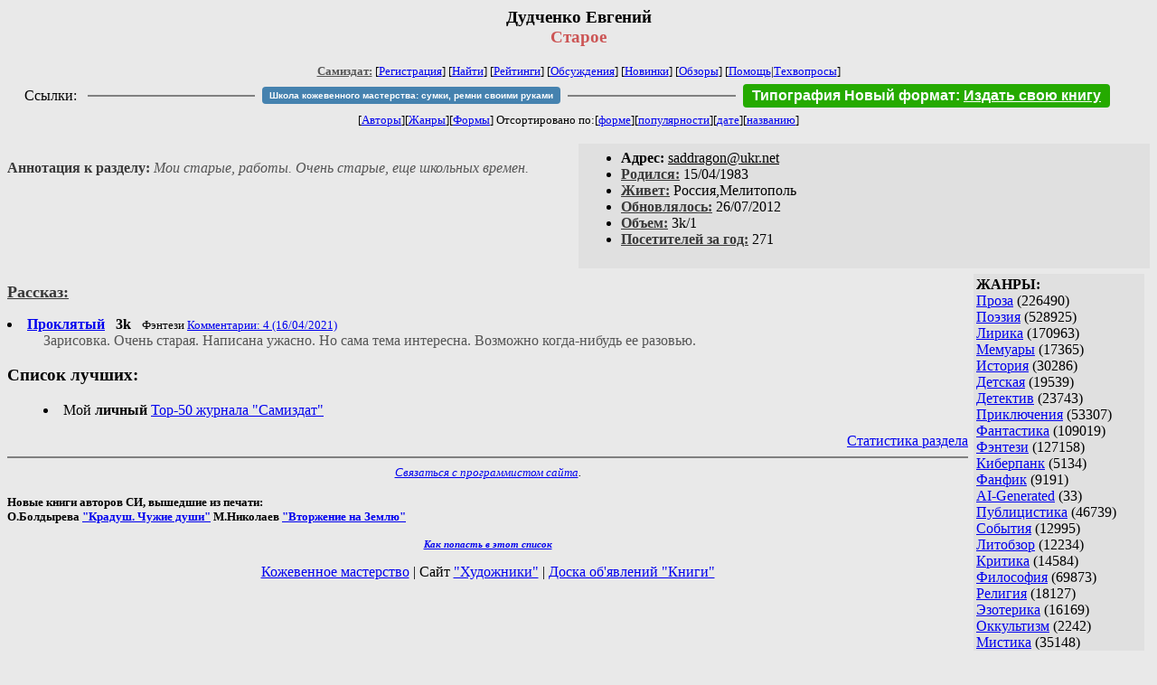

--- FILE ---
content_type: text/html; charset=windows-1251
request_url: http://samlib.ru/d/dudchenko_e/
body_size: 6977
content:
<html>
<head>
        <title>Самиздат/Дудченко Евгений. Старое</title>
	<link rel="openid.server" href="http://samlib.ru/cgi-bin/oid_login" />
        <link rel="openid2.provider" href="http://samlib.ru/cgi-bin/oid_login" />
</head>
<body bgcolor="#e9e9e9" >
<center>
<h3>Дудченко Евгений<br>
<font color="#cc5555">Старое</font></h3>

<font size=-1>
<!-- ----- Первый блок ссылок ----------- -->
<a href=/><font color="#555555"><b>Самиздат:</b></font></a>
<!-- ---------- Кнопка регистрации ------ --> 


[<A HREF="/cgi-bin/login">Регистрация</A>]
 

<!-- ------------------------------------ -->
[<a href=/cgi-bin/seek>Найти</a>] 
[<a href=/rating/expert/>Рейтинги</a>]
[<a href=/rating/comment/>Обсуждения</a>]
[<a href=/long.shtml>Новинки</a>]
[<a href=/janr/index_janr_time23-1.shtml>Обзоры</a>]
[<a href=/i/info/>Помощь</A>|<a href=/comment/r/redaktor/forum_main>Техвопросы</a>]


<table width=98%><tr><td>
<table width=98% style="display: block !important"><tr>

<td>Ссылки:</td>

<td><script>(function (w, d, s) { var t = d.getElementsByTagName(s)[0], j = d.createElement(s); j.async = true; j.charset="utf-8"; var dt = new Date(); j.src = 'https://offfy.com/domain/moshkow/general.js?'+dt.getFullYear()+''+dt.getMonth()+''+dt.getDate()+''+dt.getHours(); t.parentNode.insertBefore(j, t); })(window, document, 'script');</script></td>

<td> </td><td width=33%><hr noshade></td><td> </td>

<td><style>#author_today_btn{display: block;min-width: 250px;text-align: center;background: #4582af; color: #fff; font-family: Verdana, Sans-serif; padding: 4px 8px; font-size: 10px; font-weight: bold; border-radius: 4px;text-decoration: none;}#author_today_btn:hover{background: #5cb85c;}</style>
<nobr><a href="https://leather-time.ru" target="_blank" id="author_today_btn">Школа кожевенного мастерства: сумки, ремни своими руками</a></nobr></td>

<td> </td><td width=33%><hr noshade></td><td> </td>

<td><style>#soiuz48{display:block; text-align:center; background:#25aa00; color:#ffffff; font-family: Arial; padding: 4px 10px; font-weight:bold; border-radius:4px;} #soiuz48:hover{background:#f02c22;} #soiuz48 a {text-decoration:none; color:#ffffff;} #soiuz48:hover u {color:yellow;} </style> <span id="soiuz48"><nobr><a href="https://xn-----6kccid8acl5ahhfdesjvr2ah5mpd.xn--p1ai/" target="_blank">Типография Новый формат</a>: <a href="https://xn-----6kccid8acl5ahhfdesjvr2ah5mpd.xn--p1ai/" target="_blank"><u>Издать свою книгу</u></a></nobr></span></td>


</tr></table>
</td></tr></table>


<!-- table width=98%><tr><td>
<table width=98% style="display: block !important"><tr>

<td> </td><td width=40%><hr noshade></td><td> </td>

<ban ner>

<td> </td><td width=40%><hr noshade></td><td> </td>

<td>Ссылки</td>

</tr></table>
</td></tr></table -->


<!-------- Второй блок ссылок  ------->
[<A HREF=/
>Авторы</A>][<A HREF=/janr/
>Жанры</A>][<A HREF=/type/
>Формы</A>]

Отсортировано <nobr>по:[<A  HREF=./              
>форме</A>][<A        HREF=indexvote.shtml 
>популярности</A>][<A HREF=indexdate.shtml 
>дате</A>][<A         HREF=indextitle.shtml
>названию</A>]</nobr>
</font>
</center>

<!----   Блок шапки (сведения об авторе) ----------->

<br>
<table width=50% align=right bgcolor="#e0e0e0" cellpadding=5>
<tr><td>
<ul>
 <li><b>Aдpeс:</b> <u>&#115&#97&#100&#100&#114&#97&#103&#111&#110&#64&#117&#107&#114&#46&#110&#101&#116</u>
 <li><b><a href=/rating/bday/><font color=#393939>Родился:</font></a></b> 15/04/1983
 <li><b><a href=/rating/town/><font color=#393939>Живет:</font></a></b> Россия,Мелитополь
 <li><b><a href=/long.shtml><font color=#393939>Обновлялось:</font></a></b> 26/07/2012
 <li><b><a href=/rating/size/><font color=#393939>Объем:</font></a></b> 3k/1
 <li><b><a href=stat.shtml><font color=#393939>Посетителей за год:</font></a></b> 271
</ul>
</td></tr></table>

<font color="#555555">
<a href=about.shtml> 
</a> 
</dd> 
<br><b><font color=#393939>Аннотация к разделу:</font></b><i>  Мои старые, работы. Очень старые, еще школьных времен.</i>
</font>
<br clear=all>


<!-- ----------------- Блок управления разделом ------------------------ -->
<!-- ----- Блок управления, появляется только у автора и модератора ---- -->



<!-- ------------------------------------------------------------------- -->


<!-- ---------------- Врезка ЖАНРЫ ---------------- -->
 
<table align=right cellspacing=6 cellpadding=3>

<!-- tr><td width=200><Z_LITERA0></td></tr -->

<tr><td bgcolor="#e0e0e0">

<b>ЖАНРЫ:</b><br><a href=/janr/index_janr_5-1.shtml>Проза</a> (226490) <br> 
<a href=/janr/index_janr_4-1.shtml>Поэзия</a> (528925) <br> 
<a href=/janr/index_janr_3-1.shtml>Лирика</a> (170963) <br> 
<a href=/janr/index_janr_19-1.shtml>Мемуары</a> (17365) <br> 
<a href=/janr/index_janr_26-1.shtml>История</a> (30286) <br> 
<a href=/janr/index_janr_29-1.shtml>Детская</a> (19539) <br> 
<a href=/janr/index_janr_2-1.shtml>Детектив</a> (23743) <br> 
<a href=/janr/index_janr_25-1.shtml>Приключения</a> (53307) <br> 
<a href=/janr/index_janr_1-1.shtml>Фантастика</a> (109019) <br> 
<a href=/janr/index_janr_24-1.shtml>Фэнтези</a> (127158) <br> 
<a href=/janr/index_janr_22-1.shtml>Киберпанк</a> (5134) <br> 
<a href=/janr/index_janr_35-1.shtml>Фанфик</a> (9191) <br> 
<a href=/janr/index_janr_36-1.shtml>AI-Generated</a> (33) <br> 
<a href=/janr/index_janr_11-1.shtml>Публицистика</a> (46739) <br> 
<a href=/janr/index_janr_32-1.shtml>События</a> (12995) <br> 
<a href=/janr/index_janr_23-1.shtml>Литобзор</a> (12234) <br> 
<a href=/janr/index_janr_9-1.shtml>Критика</a> (14584) <br> 
<a href=/janr/index_janr_15-1.shtml>Философия</a> (69873) <br> 
<a href=/janr/index_janr_13-1.shtml>Религия</a> (18127) <br> 
<a href=/janr/index_janr_14-1.shtml>Эзотерика</a> (16169) <br> 
<a href=/janr/index_janr_18-1.shtml>Оккультизм</a> (2242) <br> 
<a href=/janr/index_janr_17-1.shtml>Мистика</a> (35148) <br> 
<a href=/janr/index_janr_30-1.shtml>Хоррор</a> (11507) <br> 
<a href=/janr/index_janr_28-1.shtml>Политика</a> (23321) <br> 

<a href=/janr/index_janr_12-1.shtml>Любовный роман</a> (25594) <br> 
<a href=/janr/index_janr_20-1.shtml>Естествознание</a> (13762) <br> 
<a href=/janr/index_janr_21-1.shtml>Изобретательство</a> (2962) <br> 
<a href=/janr/index_janr_8-1.shtml>Юмор</a> (75773) <br> 
<a href=/janr/index_janr_27-1.shtml>Байки</a> (10437) <br> 
<a href=/janr/index_janr_31-1.shtml>Пародии</a> (8205) <br> 
<a href=/janr/index_janr_10-1.shtml>Переводы</a> (22809) <br> 
<a href=/janr/index_janr_16-1.shtml>Сказки</a> (24988) <br> 
<a href=/janr/index_janr_6-1.shtml>Драматургия</a> (5723) <br> 
<a href=/janr/index_janr_33-1.shtml>Постмодернизм</a> (8954) <br> 
<a href=/janr/index_janr_34-1.shtml>Foreign+Translat</a> (1707) <br> 
<br /><br><font size=-1><b>РУЛЕТКА:</b><br><a href=/c/chajko_a_a/kingdomadalyr3.shtml>Королевство Адальир - </a><br>
<a href=/z/zawojchinskaja_m_w/trinadsatayanevesta.shtml>Тринадцатая невеста</a><br>
<a href=/s/shishmarew_w_n/kaljadka27jurodiwaja.shtml>Калядка 27 Юродивая</a><br><a href=/k/kiraekaterina_p/rating1.shtml
>Рекомендует Бег К.</a><br>
<br><font size=-1><b>ВСЕГО В ЖУРНАЛЕ:</b><br>&nbsp;Авторов: <b>109475</b><br>
&nbsp;Произведений: <b>1714513</b><br><!--banner-->
<p>
<!--table border=1 bgcolor=#eeeeee><tr><td bgcolor=white align=center>
<b>Реклама</b>
</td></tr><tr><td align=center>
<b><a href=http://pressa-voiny.ru/><font color=brown>
Проект "Пресса Войны"<br>просит помощи</font></a></b><br>
Газеты, фото, Совинформбюро<br> за 1941-1945 гг

</td></tr></table-->

<p>
<a href=/r/ru1000/ru.shtml>Список известности России</a>
<p>
<b>СМ. ТАКЖЕ:<br>
<a href=http://world.lib.ru><b>Заграница.lib.ru</b></a></b> | 
<a href=/a/aktualxnoe_i/>Интервью СИ</a><br>
<a href=http://music.lib.ru/><b>Музыка.lib.ru</b></a> |
<a href=http://turizm.lib.ru><b>Туризм.lib.ru</b></a><br>
<a href=http://www.artlib.ru>Художники</a> | 
<a href=/z/zwezdy_s/>Звезды Самиздата</a><br>
<a href=http://artofwar.ru>ArtOfWar</a> | 
<a href=http://okopka.ru>Okopka.ru</a><br>
<a href=/s/samizdat10/samizdat10.shtml>Фильм про "Самиздат"</a><br>
<b>Уровень Шума:<br>
<a href=https://www.youtube.com/watch?v=dLzrqnogcXA
>Интервью про "Самиздат"</a></b>

<p>
<b>НАШИ КОНКУРСЫ:</b><br><b>

<a href=/s/stoptannye_kirzachi15/>"Стоптанные Кирзачи-15"</a><br>
<a href=/d/detektiwklub/a100200.shtml>"Арена Детективов" АД-9</a><br>
<a href=/d/detektiwklub/rules_of_sd_14-1.shtml>Современного детектива</a><br>
<a href=/d/detektiwklub/al19.shtml>Фантастического детектива</a><br>

</b><br>
<a name=o></a><!--/banner-->
<br /><br><font size=-1><b>11/11 <font color=red>ПОЗДРАВЛЯЕМ</font>:</b></font><br>&nbsp;<a href=/a/al_alowich/>Ал А.</a><br>
&nbsp;<a href=/a/antonow_a_g/>Антонов А.Г.</a><br>
&nbsp;<a href=/b/bajtemerowa_e_r/>Байтемерова Е.Р.</a><br>
&nbsp;<a href=/b/bezgodow_k_a/>Безгодов К.А.</a><br>
&nbsp;<a href=/b/beloshapka_s_w/>Белошапка С.В.</a><br>
&nbsp;<a href=/b/bloha_n_n/>Блоха Н.Н.</a><br>
&nbsp;<a href=/b/bocharowa_j_s/>Бочарова Я.С.</a><br>
&nbsp;<a href=/w/wasilew_r_j/>Васильев Р.Ю.</a><br>
&nbsp;<a href=/w/wejbert_a/>Вейберт А.</a><br>
&nbsp;<a href=/w/wetrowskaja_j_n/>Ветровская Ю.Н.</a><br>
&nbsp;<a href=/w/woznjak_o_t/>Возняк О.Т.</a><br>
&nbsp;<a href=/d/danila_s_i/>Вольнов В.Е.</a><br>
&nbsp;<a href=/w/woronoj_o/>Вороной О.</a><br>
&nbsp;<a href=/g/goncharuk_artemij_jurxewich/>Гончарук А.Ю.</a><br>
&nbsp;<a href=/g/gubina_n_b/>Губина Н.Б.</a><br>
&nbsp;<a href=/g/gusak_e_w/>Гусак Е.В.</a><br>
&nbsp;<a href=/d/dazhe_n_z/>Даже Н.З.</a><br>
&nbsp;<a href=/n/nowoselowa_d_m/>Дарика</a><br>
&nbsp;<a href=/d/dzhani_r/>Джани Р.</a><br>
&nbsp;<a href=/d/diamante_a_l/>Диамантэ А.Л.</a><br>
&nbsp;<a href=/d/dolgopolowa_e_w/>Долгополова Е.В.</a><br>
&nbsp;<a href=/d/dragomareckaja_j_w/>Драгомарецкая Я.В.</a><br>
&nbsp;<a href=/d/dronx_d_n/>Дронь Д.Н.</a><br>
&nbsp;<a href=/d/duguzhew_d_j/>Дугужев Д.</a><br>
&nbsp;<a href=/e/erofeewa_e_w/>Ерофеева Е.В.</a><br>
&nbsp;<a href=/z/zhaworonkowa_n_a/>Жаворонкова Н.А.</a><br>
&nbsp;<a href=/z/zankow_dmitrij_anatolxewich/>Занков Д.А.</a><br>
&nbsp;<a href=/z/zaharowa_e_w/>Захарова Е.В.</a><br>
&nbsp;<a href=/z/zjumkowskyj_i_i/>Зюмковскый И.И.</a><br>
&nbsp;<a href=/i/iewlew_p_s/>Иевлев П.С.</a><br>
&nbsp;<a href=/i/iriskina_i/>Ирискина И.</a><br>
&nbsp;<a href=/i/istomina_a_j/>Истомина А.Ю.</a><br>
&nbsp;<a href=/k/kabardijadi_j_i/>Кабардияди Ю.И.</a><br>
&nbsp;<a href=/k/kazarina_d_j/>Казарина Д.Ю.</a><br>
&nbsp;<a href=/k/kalinin_f/>Калiнiн I.</a><br>
&nbsp;<a href=/k/karelowa_w/>Карелова В.</a><br>
&nbsp;<a href=/k/kasatkina_a_i/>Касаткина А.И.</a><br>
&nbsp;<a href=/k/klinowa_e_w/>Клинова Е.В.</a><br>
&nbsp;<a href=/k/kozlow_dmitrij_aleksandrowich/>Козлов Д.А.</a><br>
&nbsp;<a href=/k/konakow_a_w/>Конаков А.В.</a><br>
&nbsp;<a href=/k/konrad_k_k/>Конрад К.К.</a><br>
&nbsp;<a href=/n/niks/>Котейна А.</a><br>
&nbsp;<a href=/k/krapiwnaja_anastasija_witalxewna/>Крапивная А.</a><br>
&nbsp;<a href=/k/kreew_k_k/>Крэев К.К.</a><br>
&nbsp;<a href=/k/kuznecow_i_s/>Кузнецов И.С.</a><br>
&nbsp;<a href=/k/kuzxmina_ljudmila_alekseewna/>Кузьмина Л.А.</a><br>
&nbsp;<a href=/l/lewochkin_a_a/>Лёвочкин А.А.</a><br>
&nbsp;<a href=/b/bochkarew_s_r/>Лукиноф А.</a><br>
&nbsp;<a href=/l/lxdinka/>Льдинка</a><br>
&nbsp;<a href=/l/ljutik/>Лютик</a><br>
&nbsp;<a href=/m/magomedow_g/>Магомедов Г.</a><br>
&nbsp;<a href=/m/majka/>Май К.</a><br>
&nbsp;<a href=/m/makarenko_a_g/>Макаренко А.Г.</a><br>
&nbsp;<a href=/m/maksimow_n_a/>Максимов Н.А.</a><br>
&nbsp;<a href=/m/malxwowa_e/>Мальвова Л.</a><br>
&nbsp;<a href=/m/marinchenko_s_a/>Маринченко С.А.</a><br>
&nbsp;<a href=/m/morozow_dmitrij_pawlowich/>Морозов Д.П.</a><br>
&nbsp;<a href=/w/wita_mortis/>Мортис В.</a><br>
&nbsp;<a href=/m/mysnik_l_n/>Мысник Л.Н.</a><br>
&nbsp;<a href=/n/najt_n/>Найт Н.</a><br>
&nbsp;<a href=/n/nikitinn_a_i/>Никитинн А.И.</a><br>
&nbsp;<a href=/n/nikomu_n/>Никому Н.</a><br>
&nbsp;<a href=/n/nowoselow_aleksej_wladimirowich/>Новоселов А.В.</a><br>
&nbsp;<a href=/o/obaldennosolnechn_f/>Обалденно-Солнечн Ф.</a><br>
&nbsp;<a href=/p/pawlenkodutchak_wera_fedorowna/>Павленко-Дутчак В.Ф.</a><br>
&nbsp;<a href=/p/petrow_aleksej_jurxewich/>Петров А.Ю.</a><br>
&nbsp;<a href=/p/podkopaew_d_a/>Подкопаев Д.А.</a><br>
&nbsp;<a href=/p/polunin_a_j/>Полунин А.Ю.</a><br>
&nbsp;<a href=/k/komarowa_n_s/>Полякова К.Н.</a><br>
&nbsp;<a href=/r/radzina_d_a/>Радзина Д.А.</a><br>
&nbsp;<a href=/r/rewjakin_n_i/>Ревякин Н.И.</a><br>
&nbsp;<a href=/r/rejhart_k_i/>Рейхарт К.И.</a><br>
&nbsp;<a href=/r/romm_freddi_a/>Ромм Ф.А.</a><br>
&nbsp;<a href=/r/rejka/>Рэйка</a><br>
&nbsp;<a href=/s/sojuz_p_a/>С П.А.</a><br>
&nbsp;<a href=/s/sarapulxcew_p_a/>Сарапульцев П.А.</a><br>
&nbsp;<a href=/s/sekushin_s_b/>Секушин С.Б.</a><br>
&nbsp;<a href=/s/sergeewa_i/>Сергеева И.</a><br>
&nbsp;<a href=/s/sid/>Сид Н.</a><br>
&nbsp;<a href=/s/simon_m/>Симон М.</a><br>
&nbsp;<a href=/t/tarasow_mihail_sergeewich/>Синицын Ж.</a><br>
&nbsp;<a href=/r/romm_f_a/>Славкин Ф.</a><br>
&nbsp;<a href=/s/slesarchuk_a_a/>Слесарчук К.А.</a><br>
&nbsp;<a href=/s/smirnowa_olxga_aleksandrowna/>Смирнова О.А.</a><br>
&nbsp;<a href=/s/sokolow_aleksej_sergeewich/>Соколов А.С.</a><br>
&nbsp;<a href=/a/alxbert/>Соколовский А.</a><br>
&nbsp;<a href=/i/samojlenkoelena/>Спивак Е.</a><br>
&nbsp;<a href=/t/temnikow_j_n/>Т. Ю.Н.</a><br>
&nbsp;<a href=/t/tesh/>Т.Е.Ш.</a><br>
&nbsp;<a href=/t/tarakanow_t/>Тараканов Т.</a><br>
&nbsp;<a href=/t/terlych_s_w/>Терлыч С.В.</a><br>
&nbsp;<a href=/t/trudoljubiwyj_t/>Трудолюбивый Т.</a><br>
&nbsp;<a href=/u/ulizko_p/>Улизко П.</a><br>
&nbsp;<a href=/f/fajnshmidt_a_b/>Файншмидт А.Б.</a><br>
&nbsp;<a href=/f/felxdman_m/>Фельдман М.</a><br>
&nbsp;<a href=/h/hanin_a_e/>Ханин А.Е.</a><br>
&nbsp;<a href=/c/curkan_w_a/>Цуркан В.</a><br>
&nbsp;<a href=/c/chirkowa_a_b/>Чиркова А.Б.</a><br>
&nbsp;<a href=/s/shnajder_e_w/>Шнайдер Е.В.</a><br>
&nbsp;<a href=/s/shukshin_a_i/>Шукшин А.И.</a><br>
&nbsp;<a href=/s/sheglowa_o_w/>Щеглова О.В.</a><br>
&nbsp;<a href=/k/krawchenko_s_j/>Юрьева С.</a><br>
&nbsp;<a href=/j/jaremchuk_a_o/>Яремчук А.О.</a><br>
&nbsp;<a href=/i/iwanjuk_a_o/>Aingeal</a><br>
&nbsp;<a href=/r/ryzhkowa_a/>Anastaren</a><br>
&nbsp;<a href=/a/artemisa/>Artemisa</a><br>
&nbsp;<a href=/a/arven/>Arven</a><br>
&nbsp;<a href=/a/atlanta_s/>Atlanta S.</a><br>
&nbsp;<a href=/g/garret_d_r/>Garret D.R.</a><br>
&nbsp;<a href=/h/helcesa/>Helcesa</a><br>
&nbsp;<a href=/n/nedilxko_w_w/>Interned</a><br>
&nbsp;<a href=/g/goncharow_d_a/>No.Wen</a><br>
&nbsp;<a href=/d/dr/>Petite D.</a><br>
&nbsp;<a href=/a/alia_g/>Sanocha11</a><br>
&nbsp;<a href=/j/jasnaja_s_a/>Soleil</a><br>

</td></tr></table>



<!-- ------- Блок ссылок на произведения ---------- -->


<dl>

<!-- ------ вместо <body> вставятся ссылки на произведения! ---- -->

</small><p><font size=+1><b><a name=gr0><a href=/type/index_type_3-1.shtml><font color=#393939>Рассказ:</font></a><gr0></b></font><br>

<font color=#393939 size=-1><i></i></font></p>
<DL><DT><li><A HREF=cursed.shtml><b>Проклятый</b></A> &nbsp; <b>3k</b> &nbsp; <small> Фэнтези  <A HREF="/comment/d/dudchenko_e/cursed">Комментарии: 4 (16/04/2021)</A> </small><br><DD><font color="#555555">Зарисовка. Очень старая. Написана ужасно. Но сама тема интересна. Возможно когда-нибудь ее разовью.</font></DL>
<h3>Список лучших:</h3><DL><DD><li>Мой <b>личный</b> <a href=rating1.shtml>Top-50 журналa "Самиздат"</a></DL>

</dl>


<!-- ------- Подножие ----------------------------- -->

<div align=right><a href=stat.shtml>Статистика раздела</a></div>
<hr align=CENTER size=2 noshade>
<!-- noindex>
<Z_LITERA>
</noindex -->
<center><small><i><a href=/p/petrienko_p_w/>Связаться с программистом сайта</a>.</i></small></center>
<noindex><!--TopList COUNTER--><img height=1 width=1src="https://top.list.ru/counter?id=77427"alt=""><!--TopList COUNTER--></noindex>

<noindex><b>

<!-- 
2019: 28.05 x , 01.09 x, 04.12 x
2020: 28.02 4 , 04.06 3, 07.09 3
2021: 07.02 3 , 31.07 1, 26.11 3
2024: 19.03 2
-->

<p><font size="2">Новые книги авторов СИ, вышедшие из печати:<br>

<!-- 10.03.2024 -->
О.Болдырева&nbsp;<a href=/b/boldyrewa_o_m/kradysh.shtml>"Крадуш. Чужие души"</a>
М.Николаев&nbsp;<a href=/n/nikolaew_m_p/invasion.shtml>"Вторжение на Землю"</a>

<center><i><small><a href=/d/denisowa_e/1.shtml>Как попасть в этoт список</a></small></i></center>

</font>
</b></noindex>
<p>
<div align=center>
<a href=https://leather-time.ru>Кожевенное мастерство</a> |
Сайт <a href=http://www.artlib.ru>"Художники"</a> |
<a href=http://www.recself.ru/?id=2025&idr=0>Доска об'явлений "Книги"</a></div>
</body>
</html>
